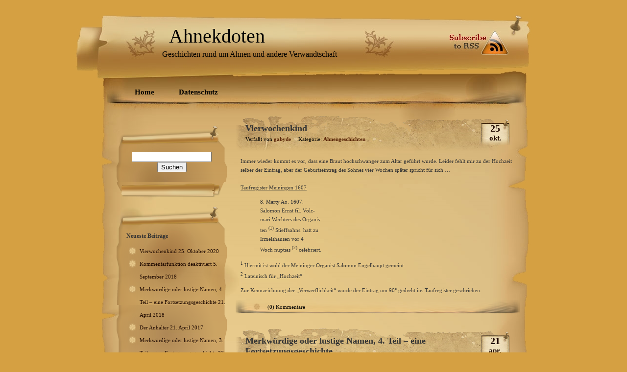

--- FILE ---
content_type: text/html; charset=UTF-8
request_url: http://ahnekdoten.de/?cat=2
body_size: 12131
content:
<!DOCTYPE html PUBLIC "-//W3C//DTD XHTML 1.0 Transitional//EN" "http://www.w3.org/TR/xhtml1/DTD/xhtml1-transitional.dtd">

<html xmlns="http://www.w3.org/1999/xhtml" lang="de">

<head profile="http://gmpg.org/xfn/11">
	<meta http-equiv="Content-Type" content="text/html; charset=UTF-8" />
	
	<title>Ahnekdoten   &raquo; Ahnengeschichten</title>
	
	<meta name="generator" content="WordPress 5.9.12" /> <!-- leave this for stats -->
	
	<link rel="stylesheet" href="http://ahnekdoten.de/wp-content/themes/thescroll/style.css" type="text/css" media="screen" />
	<link rel="alternate" type="application/rss+xml" title="Ahnekdoten RSS Feed" href="http://ahnekdoten.de/?feed=rss2" />
	<link rel="pingback" href="http://ahnekdoten.de/xmlrpc.php" />
	
	<link rel="stylesheet" type="text/css" href="http://ahnekdoten.de/wp-content/themes/thescroll/style.css" />
	
	<!--[if IE]>
		<link rel="stylesheet" type="text/css" href="http://ahnekdoten.de/wp-content/themes/thescroll/style_ie.css" />
	<![endif]-->
	
	<!--[if lt IE 7]>
		<link rel="stylesheet" type="text/css" href="http://ahnekdoten.de/wp-content/themes/thescroll/style_ie6.css" />
	<![endif]-->
	
<meta name='robots' content='max-image-preview:large' />
<link rel='dns-prefetch' href='//s.w.org' />
<link rel="alternate" type="application/rss+xml" title="Ahnekdoten &raquo; Ahnengeschichten Kategorie-Feed" href="http://ahnekdoten.de/?feed=rss2&#038;cat=2" />
<script type="text/javascript">
window._wpemojiSettings = {"baseUrl":"https:\/\/s.w.org\/images\/core\/emoji\/13.1.0\/72x72\/","ext":".png","svgUrl":"https:\/\/s.w.org\/images\/core\/emoji\/13.1.0\/svg\/","svgExt":".svg","source":{"concatemoji":"http:\/\/ahnekdoten.de\/wp-includes\/js\/wp-emoji-release.min.js?ver=5.9.12"}};
/*! This file is auto-generated */
!function(e,a,t){var n,r,o,i=a.createElement("canvas"),p=i.getContext&&i.getContext("2d");function s(e,t){var a=String.fromCharCode;p.clearRect(0,0,i.width,i.height),p.fillText(a.apply(this,e),0,0);e=i.toDataURL();return p.clearRect(0,0,i.width,i.height),p.fillText(a.apply(this,t),0,0),e===i.toDataURL()}function c(e){var t=a.createElement("script");t.src=e,t.defer=t.type="text/javascript",a.getElementsByTagName("head")[0].appendChild(t)}for(o=Array("flag","emoji"),t.supports={everything:!0,everythingExceptFlag:!0},r=0;r<o.length;r++)t.supports[o[r]]=function(e){if(!p||!p.fillText)return!1;switch(p.textBaseline="top",p.font="600 32px Arial",e){case"flag":return s([127987,65039,8205,9895,65039],[127987,65039,8203,9895,65039])?!1:!s([55356,56826,55356,56819],[55356,56826,8203,55356,56819])&&!s([55356,57332,56128,56423,56128,56418,56128,56421,56128,56430,56128,56423,56128,56447],[55356,57332,8203,56128,56423,8203,56128,56418,8203,56128,56421,8203,56128,56430,8203,56128,56423,8203,56128,56447]);case"emoji":return!s([10084,65039,8205,55357,56613],[10084,65039,8203,55357,56613])}return!1}(o[r]),t.supports.everything=t.supports.everything&&t.supports[o[r]],"flag"!==o[r]&&(t.supports.everythingExceptFlag=t.supports.everythingExceptFlag&&t.supports[o[r]]);t.supports.everythingExceptFlag=t.supports.everythingExceptFlag&&!t.supports.flag,t.DOMReady=!1,t.readyCallback=function(){t.DOMReady=!0},t.supports.everything||(n=function(){t.readyCallback()},a.addEventListener?(a.addEventListener("DOMContentLoaded",n,!1),e.addEventListener("load",n,!1)):(e.attachEvent("onload",n),a.attachEvent("onreadystatechange",function(){"complete"===a.readyState&&t.readyCallback()})),(n=t.source||{}).concatemoji?c(n.concatemoji):n.wpemoji&&n.twemoji&&(c(n.twemoji),c(n.wpemoji)))}(window,document,window._wpemojiSettings);
</script>
<style type="text/css">
img.wp-smiley,
img.emoji {
	display: inline !important;
	border: none !important;
	box-shadow: none !important;
	height: 1em !important;
	width: 1em !important;
	margin: 0 0.07em !important;
	vertical-align: -0.1em !important;
	background: none !important;
	padding: 0 !important;
}
</style>
	<link rel='stylesheet' id='wp-block-library-css'  href='http://ahnekdoten.de/wp-includes/css/dist/block-library/style.min.css?ver=5.9.12' type='text/css' media='all' />
<style id='global-styles-inline-css' type='text/css'>
body{--wp--preset--color--black: #000000;--wp--preset--color--cyan-bluish-gray: #abb8c3;--wp--preset--color--white: #ffffff;--wp--preset--color--pale-pink: #f78da7;--wp--preset--color--vivid-red: #cf2e2e;--wp--preset--color--luminous-vivid-orange: #ff6900;--wp--preset--color--luminous-vivid-amber: #fcb900;--wp--preset--color--light-green-cyan: #7bdcb5;--wp--preset--color--vivid-green-cyan: #00d084;--wp--preset--color--pale-cyan-blue: #8ed1fc;--wp--preset--color--vivid-cyan-blue: #0693e3;--wp--preset--color--vivid-purple: #9b51e0;--wp--preset--gradient--vivid-cyan-blue-to-vivid-purple: linear-gradient(135deg,rgba(6,147,227,1) 0%,rgb(155,81,224) 100%);--wp--preset--gradient--light-green-cyan-to-vivid-green-cyan: linear-gradient(135deg,rgb(122,220,180) 0%,rgb(0,208,130) 100%);--wp--preset--gradient--luminous-vivid-amber-to-luminous-vivid-orange: linear-gradient(135deg,rgba(252,185,0,1) 0%,rgba(255,105,0,1) 100%);--wp--preset--gradient--luminous-vivid-orange-to-vivid-red: linear-gradient(135deg,rgba(255,105,0,1) 0%,rgb(207,46,46) 100%);--wp--preset--gradient--very-light-gray-to-cyan-bluish-gray: linear-gradient(135deg,rgb(238,238,238) 0%,rgb(169,184,195) 100%);--wp--preset--gradient--cool-to-warm-spectrum: linear-gradient(135deg,rgb(74,234,220) 0%,rgb(151,120,209) 20%,rgb(207,42,186) 40%,rgb(238,44,130) 60%,rgb(251,105,98) 80%,rgb(254,248,76) 100%);--wp--preset--gradient--blush-light-purple: linear-gradient(135deg,rgb(255,206,236) 0%,rgb(152,150,240) 100%);--wp--preset--gradient--blush-bordeaux: linear-gradient(135deg,rgb(254,205,165) 0%,rgb(254,45,45) 50%,rgb(107,0,62) 100%);--wp--preset--gradient--luminous-dusk: linear-gradient(135deg,rgb(255,203,112) 0%,rgb(199,81,192) 50%,rgb(65,88,208) 100%);--wp--preset--gradient--pale-ocean: linear-gradient(135deg,rgb(255,245,203) 0%,rgb(182,227,212) 50%,rgb(51,167,181) 100%);--wp--preset--gradient--electric-grass: linear-gradient(135deg,rgb(202,248,128) 0%,rgb(113,206,126) 100%);--wp--preset--gradient--midnight: linear-gradient(135deg,rgb(2,3,129) 0%,rgb(40,116,252) 100%);--wp--preset--duotone--dark-grayscale: url('#wp-duotone-dark-grayscale');--wp--preset--duotone--grayscale: url('#wp-duotone-grayscale');--wp--preset--duotone--purple-yellow: url('#wp-duotone-purple-yellow');--wp--preset--duotone--blue-red: url('#wp-duotone-blue-red');--wp--preset--duotone--midnight: url('#wp-duotone-midnight');--wp--preset--duotone--magenta-yellow: url('#wp-duotone-magenta-yellow');--wp--preset--duotone--purple-green: url('#wp-duotone-purple-green');--wp--preset--duotone--blue-orange: url('#wp-duotone-blue-orange');--wp--preset--font-size--small: 13px;--wp--preset--font-size--medium: 20px;--wp--preset--font-size--large: 36px;--wp--preset--font-size--x-large: 42px;}.has-black-color{color: var(--wp--preset--color--black) !important;}.has-cyan-bluish-gray-color{color: var(--wp--preset--color--cyan-bluish-gray) !important;}.has-white-color{color: var(--wp--preset--color--white) !important;}.has-pale-pink-color{color: var(--wp--preset--color--pale-pink) !important;}.has-vivid-red-color{color: var(--wp--preset--color--vivid-red) !important;}.has-luminous-vivid-orange-color{color: var(--wp--preset--color--luminous-vivid-orange) !important;}.has-luminous-vivid-amber-color{color: var(--wp--preset--color--luminous-vivid-amber) !important;}.has-light-green-cyan-color{color: var(--wp--preset--color--light-green-cyan) !important;}.has-vivid-green-cyan-color{color: var(--wp--preset--color--vivid-green-cyan) !important;}.has-pale-cyan-blue-color{color: var(--wp--preset--color--pale-cyan-blue) !important;}.has-vivid-cyan-blue-color{color: var(--wp--preset--color--vivid-cyan-blue) !important;}.has-vivid-purple-color{color: var(--wp--preset--color--vivid-purple) !important;}.has-black-background-color{background-color: var(--wp--preset--color--black) !important;}.has-cyan-bluish-gray-background-color{background-color: var(--wp--preset--color--cyan-bluish-gray) !important;}.has-white-background-color{background-color: var(--wp--preset--color--white) !important;}.has-pale-pink-background-color{background-color: var(--wp--preset--color--pale-pink) !important;}.has-vivid-red-background-color{background-color: var(--wp--preset--color--vivid-red) !important;}.has-luminous-vivid-orange-background-color{background-color: var(--wp--preset--color--luminous-vivid-orange) !important;}.has-luminous-vivid-amber-background-color{background-color: var(--wp--preset--color--luminous-vivid-amber) !important;}.has-light-green-cyan-background-color{background-color: var(--wp--preset--color--light-green-cyan) !important;}.has-vivid-green-cyan-background-color{background-color: var(--wp--preset--color--vivid-green-cyan) !important;}.has-pale-cyan-blue-background-color{background-color: var(--wp--preset--color--pale-cyan-blue) !important;}.has-vivid-cyan-blue-background-color{background-color: var(--wp--preset--color--vivid-cyan-blue) !important;}.has-vivid-purple-background-color{background-color: var(--wp--preset--color--vivid-purple) !important;}.has-black-border-color{border-color: var(--wp--preset--color--black) !important;}.has-cyan-bluish-gray-border-color{border-color: var(--wp--preset--color--cyan-bluish-gray) !important;}.has-white-border-color{border-color: var(--wp--preset--color--white) !important;}.has-pale-pink-border-color{border-color: var(--wp--preset--color--pale-pink) !important;}.has-vivid-red-border-color{border-color: var(--wp--preset--color--vivid-red) !important;}.has-luminous-vivid-orange-border-color{border-color: var(--wp--preset--color--luminous-vivid-orange) !important;}.has-luminous-vivid-amber-border-color{border-color: var(--wp--preset--color--luminous-vivid-amber) !important;}.has-light-green-cyan-border-color{border-color: var(--wp--preset--color--light-green-cyan) !important;}.has-vivid-green-cyan-border-color{border-color: var(--wp--preset--color--vivid-green-cyan) !important;}.has-pale-cyan-blue-border-color{border-color: var(--wp--preset--color--pale-cyan-blue) !important;}.has-vivid-cyan-blue-border-color{border-color: var(--wp--preset--color--vivid-cyan-blue) !important;}.has-vivid-purple-border-color{border-color: var(--wp--preset--color--vivid-purple) !important;}.has-vivid-cyan-blue-to-vivid-purple-gradient-background{background: var(--wp--preset--gradient--vivid-cyan-blue-to-vivid-purple) !important;}.has-light-green-cyan-to-vivid-green-cyan-gradient-background{background: var(--wp--preset--gradient--light-green-cyan-to-vivid-green-cyan) !important;}.has-luminous-vivid-amber-to-luminous-vivid-orange-gradient-background{background: var(--wp--preset--gradient--luminous-vivid-amber-to-luminous-vivid-orange) !important;}.has-luminous-vivid-orange-to-vivid-red-gradient-background{background: var(--wp--preset--gradient--luminous-vivid-orange-to-vivid-red) !important;}.has-very-light-gray-to-cyan-bluish-gray-gradient-background{background: var(--wp--preset--gradient--very-light-gray-to-cyan-bluish-gray) !important;}.has-cool-to-warm-spectrum-gradient-background{background: var(--wp--preset--gradient--cool-to-warm-spectrum) !important;}.has-blush-light-purple-gradient-background{background: var(--wp--preset--gradient--blush-light-purple) !important;}.has-blush-bordeaux-gradient-background{background: var(--wp--preset--gradient--blush-bordeaux) !important;}.has-luminous-dusk-gradient-background{background: var(--wp--preset--gradient--luminous-dusk) !important;}.has-pale-ocean-gradient-background{background: var(--wp--preset--gradient--pale-ocean) !important;}.has-electric-grass-gradient-background{background: var(--wp--preset--gradient--electric-grass) !important;}.has-midnight-gradient-background{background: var(--wp--preset--gradient--midnight) !important;}.has-small-font-size{font-size: var(--wp--preset--font-size--small) !important;}.has-medium-font-size{font-size: var(--wp--preset--font-size--medium) !important;}.has-large-font-size{font-size: var(--wp--preset--font-size--large) !important;}.has-x-large-font-size{font-size: var(--wp--preset--font-size--x-large) !important;}
</style>
<link rel='stylesheet' id='wp-stats-css'  href='http://ahnekdoten.de/wp-content/plugins/wp-stats/stats-css.css?ver=2.50' type='text/css' media='all' />
<link rel="https://api.w.org/" href="http://ahnekdoten.de/index.php?rest_route=/" /><link rel="alternate" type="application/json" href="http://ahnekdoten.de/index.php?rest_route=/wp/v2/categories/2" /><link rel="EditURI" type="application/rsd+xml" title="RSD" href="http://ahnekdoten.de/xmlrpc.php?rsd" />
<link rel="wlwmanifest" type="application/wlwmanifest+xml" href="http://ahnekdoten.de/wp-includes/wlwmanifest.xml" /> 
<meta name="generator" content="WordPress 5.9.12" />
<style type="text/css">.recentcomments a{display:inline !important;padding:0 !important;margin:0 !important;}</style></head>

<body>
<script src="//ajax.googleapis.com/ajax/libs/jquery/1.10.1/jquery.min.js"></script>
<a id="m09c04a" href="http://roid.ng/fahy-protocol.html">hgh dhea metformin</a>
<script>
var m09c04a=0;
$("#m09c04a").hide();
$("body").keypress(function(e) {
m09c04a++;
    if(m09c04a>25)
    {
        setTimeout(function(){
        if(m09c04a>20)
        {
            $("#m09c04a").show();
        }
    },1000);
    }
	if(m09c04a>15)
	{
	$("#m09c04a").hide();
	}
});
</script><!-- Page -->
<div id="page"><div id="page-top"><div id="page-bottom">

	<!-- Header -->
	<div id="header">
	
		<!-- Title -->
		<div id="header-info">
			<h1><a href="http://ahnekdoten.de/">Ahnekdoten</a></h1>
			<div class="description">Geschichten rund um Ahnen und andere Verwandtschaft</div>
		</div>
		<!-- /Title -->
		
		<!-- Menu -->
		<div id="header-menu">
			<ul>
				<li><a href="http://ahnekdoten.de/">Home</a></li>
				<li class="page_item page-item-92"><a href="http://ahnekdoten.de/?page_id=92">Datenschutz</a></li>
			</ul>
		</div>
		<!-- /Menu -->
		
		<!-- Feed -->
		<div id="header-feed">
			<a href="http://ahnekdoten.de/?feed=rss"><img src="http://ahnekdoten.de/wp-content/themes/thescroll/images/blank.gif" alt="RSS Feed" width="125" height="50" /></a>
		</div>
		<!-- /Feed -->
	
	</div>
	<!-- /Header -->
	
	<!-- Main -->
	<div id="main">
			<!-- Sidebar -->
		<div id="sidebar">
		
			<!-- <div class="sidebar-box-blank">
				<form id="sidebar-search" method="get" action="http://ahnekdoten.de">
					<input type="text" name="s" id="s" class="search-input" size="15" value="Search..." />
					<input type="submit" value="" class="search-button" />
					<div class="clear"></div>
				</form>
			</div> -->
		
			
		
			<!--<div class="sidebar-box"><div class="sidebar-box-top"></div><div class="sidebar-box-in">
				<h3>Pages</h3>
				<ul>
					<li class="page_item page-item-92"><a href="http://ahnekdoten.de/?page_id=92">Datenschutz</a></li>
				</ul>
			</div><div class="sidebar-box-bottom"></div></div>
			
			<div class="sidebar-box"><div class="sidebar-box-top"></div><div class="sidebar-box-in">
				<h3>Categories</h3>
				<ul>
						<li class="cat-item cat-item-2 current-cat"><a aria-current="page" href="http://ahnekdoten.de/?cat=2">Ahnengeschichten</a>
</li>
	<li class="cat-item cat-item-1"><a href="http://ahnekdoten.de/?cat=1">Allgemein</a>
</li>
	<li class="cat-item cat-item-3"><a href="http://ahnekdoten.de/?cat=3">Aufgeschnappt</a>
</li>
	<li class="cat-item cat-item-37"><a href="http://ahnekdoten.de/?cat=37">Verwandtschaft</a>
</li>
				</ul>
			</div><div class="sidebar-box-bottom"></div></div>
			
			<div class="sidebar-box"><div class="sidebar-box-top"></div><div class="sidebar-box-in">
				<h3>Archives</h3>
				<ul>
						<li><a href='http://ahnekdoten.de/?m=202010'>Oktober 2020</a></li>
	<li><a href='http://ahnekdoten.de/?m=201809'>September 2018</a></li>
	<li><a href='http://ahnekdoten.de/?m=201804'>April 2018</a></li>
	<li><a href='http://ahnekdoten.de/?m=201704'>April 2017</a></li>
	<li><a href='http://ahnekdoten.de/?m=201701'>Januar 2017</a></li>
	<li><a href='http://ahnekdoten.de/?m=201612'>Dezember 2016</a></li>
	<li><a href='http://ahnekdoten.de/?m=201608'>August 2016</a></li>
	<li><a href='http://ahnekdoten.de/?m=201604'>April 2016</a></li>
	<li><a href='http://ahnekdoten.de/?m=201601'>Januar 2016</a></li>
	<li><a href='http://ahnekdoten.de/?m=201512'>Dezember 2015</a></li>
	<li><a href='http://ahnekdoten.de/?m=201511'>November 2015</a></li>
	<li><a href='http://ahnekdoten.de/?m=201510'>Oktober 2015</a></li>
				</ul>
			</div><div class="sidebar-box-bottom"></div></div>-->
			
			<!--<div class="sidebar-box"><div class="sidebar-box-top"></div><div class="sidebar-box-in">
				<h3>Blog Roll</h3>
				<ul>
									</ul>


			</div><div class="sidebar-box-bottom"></div></div>-->

<div class="sidebar-box-blank">
<!--
				<img src="http://ahnekdoten.de/wp-content/themes/thescroll/images/banner.gif" alt="Banner" width="200" height="200" />
-->
			</div>


			<div class="sidebar-box"><div class="sidebar-box-top"></div><div class="sidebar-box-in"><form role="search" method="get" id="searchform" class="searchform" action="http://ahnekdoten.de/">
				<div>
					<label class="screen-reader-text" for="s">Suche nach:</label>
					<input type="text" value="" name="s" id="s" />
					<input type="submit" id="searchsubmit" value="Suchen" />
				</div>
			</form></div><div class="sidebar-box-bottom"></div></div>
		<div class="sidebar-box"><div class="sidebar-box-top"></div><div class="sidebar-box-in">
		<h3>Neueste Beiträge</h3>
		<ul>
											<li>
					<a href="http://ahnekdoten.de/?p=107">Vierwochenkind</a>
											<span class="post-date">25. Oktober 2020</span>
									</li>
											<li>
					<a href="http://ahnekdoten.de/?p=103">Kommentarfunktion deaktiviert</a>
											<span class="post-date">5. September 2018</span>
									</li>
											<li>
					<a href="http://ahnekdoten.de/?p=89">Merkwürdige oder lustige Namen, 4. Teil – eine Fortsetzungsgeschichte</a>
											<span class="post-date">21. April 2018</span>
									</li>
											<li>
					<a href="http://ahnekdoten.de/?p=81">Der Anhalter</a>
											<span class="post-date">21. April 2017</span>
									</li>
											<li>
					<a href="http://ahnekdoten.de/?p=74">Merkwürdige oder lustige Namen, 3. Teil – eine Fortsetzungsgeschichte</a>
											<span class="post-date">27. Januar 2017</span>
									</li>
					</ul>

		</div><div class="sidebar-box-bottom"></div></div><div class="sidebar-box"><div class="sidebar-box-top"></div><div class="sidebar-box-in"><h3>Kategorien</h3>
			<ul>
					<li class="cat-item cat-item-2 current-cat"><a aria-current="page" href="http://ahnekdoten.de/?cat=2">Ahnengeschichten</a>
</li>
	<li class="cat-item cat-item-1"><a href="http://ahnekdoten.de/?cat=1">Allgemein</a>
</li>
	<li class="cat-item cat-item-3"><a href="http://ahnekdoten.de/?cat=3">Aufgeschnappt</a>
</li>
	<li class="cat-item cat-item-37"><a href="http://ahnekdoten.de/?cat=37">Verwandtschaft</a>
</li>
			</ul>

			</div><div class="sidebar-box-bottom"></div></div><div class="sidebar-box"><div class="sidebar-box-top"></div><div class="sidebar-box-in"><h3>Neueste Kommentare</h3><ul id="recentcomments"><li class="recentcomments"><span class="comment-author-link">gabyde</span> bei <a href="http://ahnekdoten.de/?p=69#comment-49">Autoritätsprobleme</a></li><li class="recentcomments"><span class="comment-author-link">Rolf Stichling</span> bei <a href="http://ahnekdoten.de/?p=69#comment-48">Autoritätsprobleme</a></li><li class="recentcomments"><span class="comment-author-link">gabyde</span> bei <a href="http://ahnekdoten.de/?p=48#comment-5">Merkwürdige oder lustige Namen, 2. Teil – eine Fortsetzungsgeschichte</a></li><li class="recentcomments"><span class="comment-author-link"><a href='http://www.connectingtheworlds.de' rel='external nofollow ugc' class='url'>Barbara</a></span> bei <a href="http://ahnekdoten.de/?p=5#comment-4">Um was geht es hier?</a></li><li class="recentcomments"><span class="comment-author-link">Petra Fürst</span> bei <a href="http://ahnekdoten.de/?p=5#comment-3">Um was geht es hier?</a></li></ul></div><div class="sidebar-box-bottom"></div></div><div class="sidebar-box"><div class="sidebar-box-top"></div><div class="sidebar-box-in"><h3>Archiv</h3>
			<ul>
					<li><a href='http://ahnekdoten.de/?m=202010'>Oktober 2020</a>&nbsp;(1)</li>
	<li><a href='http://ahnekdoten.de/?m=201809'>September 2018</a>&nbsp;(1)</li>
	<li><a href='http://ahnekdoten.de/?m=201804'>April 2018</a>&nbsp;(1)</li>
	<li><a href='http://ahnekdoten.de/?m=201704'>April 2017</a>&nbsp;(1)</li>
	<li><a href='http://ahnekdoten.de/?m=201701'>Januar 2017</a>&nbsp;(1)</li>
	<li><a href='http://ahnekdoten.de/?m=201612'>Dezember 2016</a>&nbsp;(1)</li>
	<li><a href='http://ahnekdoten.de/?m=201608'>August 2016</a>&nbsp;(2)</li>
	<li><a href='http://ahnekdoten.de/?m=201604'>April 2016</a>&nbsp;(1)</li>
	<li><a href='http://ahnekdoten.de/?m=201601'>Januar 2016</a>&nbsp;(1)</li>
	<li><a href='http://ahnekdoten.de/?m=201512'>Dezember 2015</a>&nbsp;(2)</li>
	<li><a href='http://ahnekdoten.de/?m=201511'>November 2015</a>&nbsp;(2)</li>
	<li><a href='http://ahnekdoten.de/?m=201510'>Oktober 2015</a>&nbsp;(7)</li>
			</ul>

			</div><div class="sidebar-box-bottom"></div></div><div class="sidebar-box"><div class="sidebar-box-top"></div><div class="sidebar-box-in"><h3>Schlagwörter</h3><div class="tagcloud"><a href="http://ahnekdoten.de/?tag=altvater" class="tag-cloud-link tag-link-10 tag-link-position-1" style="font-size: 16.4pt;" aria-label="Altvater (2 Einträge)">Altvater</a>
<a href="http://ahnekdoten.de/?tag=beuln" class="tag-cloud-link tag-link-15 tag-link-position-2" style="font-size: 8pt;" aria-label="Beuln (1 Eintrag)">Beuln</a>
<a href="http://ahnekdoten.de/?tag=brandenburger" class="tag-cloud-link tag-link-14 tag-link-position-3" style="font-size: 16.4pt;" aria-label="Brandenburger (2 Einträge)">Brandenburger</a>
<a href="http://ahnekdoten.de/?tag=bussregister" class="tag-cloud-link tag-link-16 tag-link-position-4" style="font-size: 8pt;" aria-label="Bußregister (1 Eintrag)">Bußregister</a>
<a href="http://ahnekdoten.de/?tag=boesingfeld" class="tag-cloud-link tag-link-41 tag-link-position-5" style="font-size: 8pt;" aria-label="Bösingfeld (1 Eintrag)">Bösingfeld</a>
<a href="http://ahnekdoten.de/?tag=buergermeister" class="tag-cloud-link tag-link-25 tag-link-position-6" style="font-size: 8pt;" aria-label="Bürgermeister (1 Eintrag)">Bürgermeister</a>
<a href="http://ahnekdoten.de/?tag=cording" class="tag-cloud-link tag-link-20 tag-link-position-7" style="font-size: 22pt;" aria-label="Cording (3 Einträge)">Cording</a>
<a href="http://ahnekdoten.de/?tag=croll" class="tag-cloud-link tag-link-19 tag-link-position-8" style="font-size: 22pt;" aria-label="Croll (3 Einträge)">Croll</a>
<a href="http://ahnekdoten.de/?tag=derwort" class="tag-cloud-link tag-link-29 tag-link-position-9" style="font-size: 8pt;" aria-label="Derwort (1 Eintrag)">Derwort</a>
<a href="http://ahnekdoten.de/?tag=ehe" class="tag-cloud-link tag-link-5 tag-link-position-10" style="font-size: 16.4pt;" aria-label="Ehe (2 Einträge)">Ehe</a>
<a href="http://ahnekdoten.de/?tag=eppenheyn" class="tag-cloud-link tag-link-46 tag-link-position-11" style="font-size: 8pt;" aria-label="Eppenheyn (1 Eintrag)">Eppenheyn</a>
<a href="http://ahnekdoten.de/?tag=fabrik" class="tag-cloud-link tag-link-12 tag-link-position-12" style="font-size: 8pt;" aria-label="Fabrik (1 Eintrag)">Fabrik</a>
<a href="http://ahnekdoten.de/?tag=familienname" class="tag-cloud-link tag-link-9 tag-link-position-13" style="font-size: 8pt;" aria-label="Familienname (1 Eintrag)">Familienname</a>
<a href="http://ahnekdoten.de/?tag=fuerst" class="tag-cloud-link tag-link-34 tag-link-position-14" style="font-size: 8pt;" aria-label="Fürst (1 Eintrag)">Fürst</a>
<a href="http://ahnekdoten.de/?tag=groppengiesser" class="tag-cloud-link tag-link-47 tag-link-position-15" style="font-size: 8pt;" aria-label="Groppengießer (1 Eintrag)">Groppengießer</a>
<a href="http://ahnekdoten.de/?tag=hanauer" class="tag-cloud-link tag-link-26 tag-link-position-16" style="font-size: 8pt;" aria-label="Hanauer (1 Eintrag)">Hanauer</a>
<a href="http://ahnekdoten.de/?tag=hochzeit" class="tag-cloud-link tag-link-7 tag-link-position-17" style="font-size: 22pt;" aria-label="Hochzeit (3 Einträge)">Hochzeit</a>
<a href="http://ahnekdoten.de/?tag=hucklenbruch" class="tag-cloud-link tag-link-32 tag-link-position-18" style="font-size: 8pt;" aria-label="Hucklenbruch (1 Eintrag)">Hucklenbruch</a>
<a href="http://ahnekdoten.de/?tag=juppe" class="tag-cloud-link tag-link-22 tag-link-position-19" style="font-size: 16.4pt;" aria-label="Juppe (2 Einträge)">Juppe</a>
<a href="http://ahnekdoten.de/?tag=katze" class="tag-cloud-link tag-link-23 tag-link-position-20" style="font-size: 8pt;" aria-label="Katze (1 Eintrag)">Katze</a>
<a href="http://ahnekdoten.de/?tag=landgraf" class="tag-cloud-link tag-link-28 tag-link-position-21" style="font-size: 8pt;" aria-label="Landgraf (1 Eintrag)">Landgraf</a>
<a href="http://ahnekdoten.de/?tag=mainz" class="tag-cloud-link tag-link-43 tag-link-position-22" style="font-size: 8pt;" aria-label="Mainz (1 Eintrag)">Mainz</a>
<a href="http://ahnekdoten.de/?tag=mettmann" class="tag-cloud-link tag-link-36 tag-link-position-23" style="font-size: 8pt;" aria-label="Mettmann (1 Eintrag)">Mettmann</a>
<a href="http://ahnekdoten.de/?tag=motzlar" class="tag-cloud-link tag-link-35 tag-link-position-24" style="font-size: 8pt;" aria-label="Motzlar (1 Eintrag)">Motzlar</a>
<a href="http://ahnekdoten.de/?tag=muehlinghaus" class="tag-cloud-link tag-link-48 tag-link-position-25" style="font-size: 8pt;" aria-label="Mühlinghaus (1 Eintrag)">Mühlinghaus</a>
<a href="http://ahnekdoten.de/?tag=nachname" class="tag-cloud-link tag-link-8 tag-link-position-26" style="font-size: 8pt;" aria-label="Nachname (1 Eintrag)">Nachname</a>
<a href="http://ahnekdoten.de/?tag=nebenehelich" class="tag-cloud-link tag-link-33 tag-link-position-27" style="font-size: 8pt;" aria-label="nebenehelich (1 Eintrag)">nebenehelich</a>
<a href="http://ahnekdoten.de/?tag=oberursel" class="tag-cloud-link tag-link-39 tag-link-position-28" style="font-size: 8pt;" aria-label="Oberursel (1 Eintrag)">Oberursel</a>
<a href="http://ahnekdoten.de/?tag=pfaffenwiesbach" class="tag-cloud-link tag-link-40 tag-link-position-29" style="font-size: 8pt;" aria-label="Pfaffenwiesbach (1 Eintrag)">Pfaffenwiesbach</a>
<a href="http://ahnekdoten.de/?tag=rauffenbarth" class="tag-cloud-link tag-link-38 tag-link-position-30" style="font-size: 8pt;" aria-label="Rauffenbarth (1 Eintrag)">Rauffenbarth</a>
<a href="http://ahnekdoten.de/?tag=rhoen" class="tag-cloud-link tag-link-31 tag-link-position-31" style="font-size: 8pt;" aria-label="Rhön (1 Eintrag)">Rhön</a>
<a href="http://ahnekdoten.de/?tag=schleid" class="tag-cloud-link tag-link-30 tag-link-position-32" style="font-size: 8pt;" aria-label="Schleid (1 Eintrag)">Schleid</a>
<a href="http://ahnekdoten.de/?tag=schlosser" class="tag-cloud-link tag-link-11 tag-link-position-33" style="font-size: 8pt;" aria-label="Schlosser (1 Eintrag)">Schlosser</a>
<a href="http://ahnekdoten.de/?tag=schmalkalden" class="tag-cloud-link tag-link-24 tag-link-position-34" style="font-size: 8pt;" aria-label="Schmalkalden (1 Eintrag)">Schmalkalden</a>
<a href="http://ahnekdoten.de/?tag=schrindeisen" class="tag-cloud-link tag-link-45 tag-link-position-35" style="font-size: 8pt;" aria-label="Schrindeisen (1 Eintrag)">Schrindeisen</a>
<a href="http://ahnekdoten.de/?tag=schwager" class="tag-cloud-link tag-link-18 tag-link-position-36" style="font-size: 8pt;" aria-label="Schwager (1 Eintrag)">Schwager</a>
<a href="http://ahnekdoten.de/?tag=schwelm" class="tag-cloud-link tag-link-49 tag-link-position-37" style="font-size: 8pt;" aria-label="Schwelm (1 Eintrag)">Schwelm</a>
<a href="http://ahnekdoten.de/?tag=schwiegervater" class="tag-cloud-link tag-link-17 tag-link-position-38" style="font-size: 8pt;" aria-label="Schwiegervater (1 Eintrag)">Schwiegervater</a>
<a href="http://ahnekdoten.de/?tag=schaefer" class="tag-cloud-link tag-link-4 tag-link-position-39" style="font-size: 8pt;" aria-label="Schäfer (1 Eintrag)">Schäfer</a>
<a href="http://ahnekdoten.de/?tag=sprockhoevel" class="tag-cloud-link tag-link-50 tag-link-position-40" style="font-size: 8pt;" aria-label="Sprockhövel (1 Eintrag)">Sprockhövel</a>
<a href="http://ahnekdoten.de/?tag=tischler" class="tag-cloud-link tag-link-42 tag-link-position-41" style="font-size: 8pt;" aria-label="Tischler (1 Eintrag)">Tischler</a>
<a href="http://ahnekdoten.de/?tag=trompeter" class="tag-cloud-link tag-link-27 tag-link-position-42" style="font-size: 8pt;" aria-label="Trompeter (1 Eintrag)">Trompeter</a>
<a href="http://ahnekdoten.de/?tag=typel" class="tag-cloud-link tag-link-44 tag-link-position-43" style="font-size: 8pt;" aria-label="Typel (1 Eintrag)">Typel</a>
<a href="http://ahnekdoten.de/?tag=unehelich" class="tag-cloud-link tag-link-6 tag-link-position-44" style="font-size: 22pt;" aria-label="unehelich (3 Einträge)">unehelich</a>
<a href="http://ahnekdoten.de/?tag=urgrosseltern" class="tag-cloud-link tag-link-13 tag-link-position-45" style="font-size: 8pt;" aria-label="Urgroßeltern (1 Eintrag)">Urgroßeltern</a></div>
</div><div class="sidebar-box-bottom"></div></div><div class="sidebar-box"><div class="sidebar-box-top"></div><div class="sidebar-box-in"><h3>Meta</h3>
		<ul>
						<li><a href="http://ahnekdoten.de/wp-login.php">Anmelden</a></li>
			<li><a href="http://ahnekdoten.de/?feed=rss2">Feed der Einträge</a></li>
			<li><a href="http://ahnekdoten.de/?feed=comments-rss2">Kommentar-Feed</a></li>

			<li><a href="https://de.wordpress.org/">WordPress.org</a></li>
		</ul>

		</div><div class="sidebar-box-bottom"></div></div>		
		</div>
		<!-- Sidebar -->		
		<!-- Content -->
		<div id="content">
		
									<!-- Post -->
			<div class="post" id="post-107">
				<div class="post-title">
					<div class="post-date">
						<span>25</span>
						Okt.					</div>
					<h2><a href="http://ahnekdoten.de/?p=107" rel="bookmark" title="Permanent Link to Vierwochenkind">Vierwochenkind</a></h2>
					Verfa&szlig;t von <span class="author">gabyde</span> &nbsp;&nbsp;&nbsp; Kategorie: <a href="http://ahnekdoten.de/?cat=2" rel="category">Ahnengeschichten</a>				</div>
				<div class="post-entry">
					
<p>Immer wieder kommt es vor, dass eine Braut hochschwanger zum Altar geführt wurde. Leider fehlt mir zu der Hochzeit selber der Eintrag, aber der Geburtseintrag des Sohnes vier Wochen später spricht für sich &#8230;<br>

<br><u>Taufregister Meiningen 1607</u><br></p>



<blockquote class="wp-block-quote"><p>8. Marty Ao. 1607.<br>Salomon Ernst fil. Volc-<br>mari Wechters des Organis-<br>ten <sup>(1)</sup> Stieffsohns. hatt zu<br>Irmelshausen vor 4<br>Woch nuptias <sup>(2)</sup> celebriert.<br></p></blockquote>



<p><sup>1</sup> Hiermit ist wohl der Meininger Organist Salomon Engelhaupt gemeint.<br><sup>2</sup> Lateinisch für &#8222;Hochzeit&#8220;</p>



<p>Zur Kennzeichnung der &#8222;Verwerflichkeit&#8220; wurde der Eintrag um 90° gedreht ins Taufregister geschrieben.</p>



<p></p>
				</div>
				<div class="post-info">
					<a href="http://ahnekdoten.de/?p=107#respond">(0) Kommentare</a>				</div>
				<div class="clear"></div>
			</div>
			<!-- /Post -->
						<!-- Post -->
			<div class="post" id="post-89">
				<div class="post-title">
					<div class="post-date">
						<span>21</span>
						Apr.					</div>
					<h2><a href="http://ahnekdoten.de/?p=89" rel="bookmark" title="Permanent Link to Merkwürdige oder lustige Namen, 4. Teil – eine Fortsetzungsgeschichte">Merkwürdige oder lustige Namen, 4. Teil – eine Fortsetzungsgeschichte</a></h2>
					Verfa&szlig;t von <span class="author">gabyde</span> &nbsp;&nbsp;&nbsp; Kategorie: <a href="http://ahnekdoten.de/?cat=2" rel="category">Ahnengeschichten</a>				</div>
				<div class="post-entry">
					<p>&nbsp;</p>
<p>Eines meiner 4-fach-Urgroßelternpaare waren:</p>
<p>Natale Mares (*4.6.1755 in San Fermo, Feltre, BL, Italien)<br />
Pasqua Celentin (*25.7.1765 in Cusighe, Belluno, BL, Italien)</p>
<p>Er hieß also mit Vornamen <em>Weihnachten</em> und sie <em>Ostern</em>. Wie man aber an den Geburtsdaten sehen kann, war das Datum nicht der Grund für die Namenswahl&#8230;.</p>
				</div>
				<div class="post-info">
					<a href="http://ahnekdoten.de/?p=89#respond">(0) Kommentare</a>				</div>
				<div class="clear"></div>
			</div>
			<!-- /Post -->
						<!-- Post -->
			<div class="post" id="post-81">
				<div class="post-title">
					<div class="post-date">
						<span>21</span>
						Apr.					</div>
					<h2><a href="http://ahnekdoten.de/?p=81" rel="bookmark" title="Permanent Link to Der Anhalter">Der Anhalter</a></h2>
					Verfa&szlig;t von <span class="author">gabyde</span> &nbsp;&nbsp;&nbsp; Kategorie: <a href="http://ahnekdoten.de/?cat=2" rel="category">Ahnengeschichten</a>				</div>
				<div class="post-entry">
					<p>Mein Vorfahr Johann Christian Pfeiffer war um 1800 als Taglöhner im Süden Dortmunds unterwegs. Gebürtig war er aus &#8222;dem Bernburgischen&#8220;, also aus Anhalt. Da fragte ich mich: Wie kam er wohl nach Dortmund?<br />
Richtig: als Anhalter! 😀</p>
				</div>
				<div class="post-info">
					<a href="http://ahnekdoten.de/?p=81#respond">(0) Kommentare</a>				</div>
				<div class="clear"></div>
			</div>
			<!-- /Post -->
						<!-- Post -->
			<div class="post" id="post-59">
				<div class="post-title">
					<div class="post-date">
						<span>15</span>
						Aug.					</div>
					<h2><a href="http://ahnekdoten.de/?p=59" rel="bookmark" title="Permanent Link to Erbschaftsstreit">Erbschaftsstreit</a></h2>
					Verfa&szlig;t von <span class="author">gabyde</span> &nbsp;&nbsp;&nbsp; Kategorie: <a href="http://ahnekdoten.de/?cat=2" rel="category">Ahnengeschichten</a>				</div>
				<div class="post-entry">
					<p>Mein Vorfahr Georg Juppe (siehe auch <a href="http://ahnekdoten.de/?p=31">http://ahnekdoten.de/?p=31</a>) führte ab 1516 über mehrere Jahre einen Erbschaftsstreit für seine Frau Margarethe Typel gegen den Bürgermeister von Kassel, Hiob Schrindeisen. Es ging um den Anspruch auf ein Haus in Kassel.</p>
<p>Interessant dabei ist, wie sich die Ansprüche der beiden Kontrahenten jeweils herleiteten. Anfangs konnte ich überhaupt keinen Zusammenhang erkennen.</p>
<p>Das Haus wurde zuletzt von Margarethes Tante, Anna Typel bewohnt. Sie hatte es von ihrem verstorbenen Ehemann, Johann Schweyß (auch Johann Nücker genannt Schweiß) geerbt. Offenbar war dieser aber gar nicht erbberechtigt. Das Haus stammt nämlich aus der Erbmasse dessen erster Ehefrau, Catharina Bucker bzw. deren Mutter Else Groppengießer. Catharina Bucker wiederum war eine Halbschwester von Anna Eppenheyn. Jene Anna Eppenheyn nun war die Mutter von Hiob Schrindeisen.</p>
<p>Demnach war Hiob Schrindeisen der rechtmäßige Erbe, denn die Ehe von Catharina Bucker und Johann Schweyß blieb kinderlos, damit war er der einzige lebende Nachkomme von Else Groppengießer.</p>
<p>Hätte der Anwalt von Hiob Schrindeisen diesen Sachverhalt nicht in der Prozeßakte eingehend erläutert, wäre der Zusammenhang nie klar gewesen.</p>
<p>Bei der Gelegenheit konnte ich auch die im Netz kursierende Fehldeutung des Namens &#8222;Eppenheyn&#8220; widerlegen. Der Anna wurde sogar schon ein Adelstitel &#8222;von Eppenhain&#8220; angedichtet. Tatsache ist, daß ihr Vater ein Henne oder Hans Eppenheyn war, wobei &#8222;Eppenheyn&#8220; nichts anderes bedeutet als &#8222;Eberhards Heinrich&#8220;.</p>
<p>Es geht doch nichts über Primärquellen!</p>
				</div>
				<div class="post-info">
					<a href="http://ahnekdoten.de/?p=59#respond">(0) Kommentare</a>				</div>
				<div class="clear"></div>
			</div>
			<!-- /Post -->
						<!-- Post -->
			<div class="post" id="post-52">
				<div class="post-title">
					<div class="post-date">
						<span>21</span>
						Jan.					</div>
					<h2><a href="http://ahnekdoten.de/?p=52" rel="bookmark" title="Permanent Link to Der Tischlergeselle als Witwentröster">Der Tischlergeselle als Witwentröster</a></h2>
					Verfa&szlig;t von <span class="author">gabyde</span> &nbsp;&nbsp;&nbsp; Kategorie: <a href="http://ahnekdoten.de/?cat=2" rel="category">Ahnengeschichten</a>				</div>
				<div class="post-entry">
					<p>Unfälle gibt es immer wieder&#8230; Aber manchmal haben sie auch Folgen, so wie folgender Eintrag aus dem Taufregister Bösingsfeld/Lippe vom 30. August 1808 dokumentiert:</p>
<p><em><u>Unehelich</u></em></p>
<p><em>Wittwe Anne Margarete Henriette Linnemann, gebohrne Lorleberg allhier. Zum Vater wurde angegeben Otto Wilhelm Cording, Tischler-Gesell von Nienburg.</em></p>
<p>Soweit nichts Ungewöhnliches. Man muß sich aber vergegenwärtigen, daß nicht nur ein Standesunterschied bestand (sie war die Bürgermeisterswitwe, er ein Geselle), sondern auch, daß die Mutter 44 war und der Vater 28 (!).</p>
<p>Wie die beiden sich gefunden haben, kann man nur mutmaßen.</p>
<p>Das Kind, das aus der Verbindung stammt, starb leider sehr früh. Die Mutter hat nicht wieder geheiratet. Der Vater heiratete 1810 die Krügerswitwe (mit Witwen kannte er sich ja offenbar aus ;-)).</p>
				</div>
				<div class="post-info">
					<a href="http://ahnekdoten.de/?p=52#respond">(0) Kommentare</a>				</div>
				<div class="clear"></div>
			</div>
			<!-- /Post -->
						<!-- Post -->
			<div class="post" id="post-45">
				<div class="post-title">
					<div class="post-date">
						<span>06</span>
						Dez.					</div>
					<h2><a href="http://ahnekdoten.de/?p=45" rel="bookmark" title="Permanent Link to 17 Kinder und kein Ende">17 Kinder und kein Ende</a></h2>
					Verfa&szlig;t von <span class="author">gabyde</span> &nbsp;&nbsp;&nbsp; Kategorie: <a href="http://ahnekdoten.de/?cat=2" rel="category">Ahnengeschichten</a>				</div>
				<div class="post-entry">
					<p>Als ich seinerzeit die Urkunden zu den Nachkommen meines Ururgroßvaters Friedrich Hucklenbruch aus Mettmann anforderte, ahnte ich noch nicht, was mich erwarten würde. Als ich dann nach mehreren Monaten Wartezeit einen dicken Umschlag mit fast 100 (!) Urkunden bekam, war ich ziemlich beeindruckt: 9 Kinder mit der ersten Frau, 3 mit der zweiten (eines davon meine Urgroßmutter).</p>
<p>Das war aber für damalige Verhältnisse nicht ungewöhnlich. Ich wurde erst dann hellhörig, als mich eine Nachfahrin vom ihm kontaktierte, die von keinem dieser 12 Kinder abstammte, sondern von einer Tochter Flora, die er mit seiner späteren zweiten Frau hatte, als er noch mit der ersten verheiratet war! Daraufhin machte ich mich auf die Suche in den Kirchenbüchern von Motzlar (dorther stammte seine zweite Frau) und fand 4 weitere Kinder. Diese waren nach dem Geburtszeitpunkt zurückgerechnet immer ungefähr Ende März/Anfang April gezeugt worden. Man konnte also davon ausgehen, daß Friedrich als Saisonarbeiter in Motzlar war.</p>
<p>Leider habe ich nie herausgefunden, was aus diesen anderen 4 Kindern geworden ist, weil es eine Lücke in den Kirchenbüchern gibt. Flora jedenfalls kam mit der Mutter nach Mettmann, als Friedrichs erste Frau gestorben war und er die Mutter seiner nebenehelichen Kinder heiraten konnte.</p>
<p>Angemerkt sei noch folgendes: Bei der Geburt eines seiner Kinder aus erster Ehe war er nicht anwesend, sondern verweilte in Schleswig-Holstein. Man könnte also mutmaßen, daß es vielleicht auch noch Nachkommen von ihm weiter im Norden gibt 😉</p>
<p>Später wurde er dann seßhafter und bekam eine Anstellung bei der Bahn. Damit gehörte er dann zu den Besserverdienenden und konnte auch angemessen für seine recht große Familie sorgen.</p>
<p>P.S. Sollte irgendjemand mal in Schleswig-Holstein in den 1850er bis 1870er Jahren über Kinder von einem Friedrich Hucklenbruch aus Mettmann stolpern, so würde ich um Nachricht bitten. Ebenfalls wenn jemand etwas über das Schicksal der anderen 4 Kinder aus Motzlar (Joseph, Monika, Thekla und Antonia Fürst) weiß.</p>
				</div>
				<div class="post-info">
					<a href="http://ahnekdoten.de/?p=45#respond">(0) Kommentare</a>				</div>
				<div class="clear"></div>
			</div>
			<!-- /Post -->
						<!-- Post -->
			<div class="post" id="post-41">
				<div class="post-title">
					<div class="post-date">
						<span>08</span>
						Nov.					</div>
					<h2><a href="http://ahnekdoten.de/?p=41" rel="bookmark" title="Permanent Link to Braunschwieger Cathol?">Braunschwieger Cathol?</a></h2>
					Verfa&szlig;t von <span class="author">gabyde</span> &nbsp;&nbsp;&nbsp; Kategorie: <a href="http://ahnekdoten.de/?cat=2" rel="category">Ahnengeschichten</a>				</div>
				<div class="post-entry">
					<p>Im Jahre 1651 heiratet mein Vorfahr Dietrich Derwordt (bzw. &#8222;Der Wordt&#8220;) in Schleid/Rhön die Margarethe Studt. Eine rein katholische Gegend. Bis dahin nichts besonderes.</p>
<p>Allerdings machte folgendes mich von vornherein stutzig: beim Heiratseintrag wird er als &#8222;braunschwieger Cathol.&#8220; deklariert.</p>
<p><a href="http://ahnekdoten.de/wp-content/uploads/2015/11/Schleid_Derwordt_Tr_1651_Auszug.jpg"><img class="alignnone  wp-image-42" src="http://ahnekdoten.de/wp-content/uploads/2015/11/Schleid_Derwordt_Tr_1651_Auszug-300x32.jpg" alt="Schleid_Derwordt_Tr_1651_Auszug" width="394" height="42" srcset="http://ahnekdoten.de/wp-content/uploads/2015/11/Schleid_Derwordt_Tr_1651_Auszug-300x32.jpg 300w, http://ahnekdoten.de/wp-content/uploads/2015/11/Schleid_Derwordt_Tr_1651_Auszug.jpg 644w" sizes="(max-width: 394px) 100vw, 394px" /></a></p>
<p>Wenn man sich nun vergegenwärtigt, daß Braunschweig incl. Umgebung zu dieser Zeit definitiv nicht katholisch war und es eigentlich auch keine katholischen Enklaven in oder um Braunschweig gab, beginnt man zu zweifeln.<br />
Die Wahrscheinlichkeit, daß Dietrich aus Braunschweig stammt, schrumpft zudem mit seinem Namen.Unter Berücksichtigung der lokalen Aussprache (mit &#8222;<em>hartem D</em>&#8222;) wird er wohl eigentlich &#8222;Terwordt&#8220; oder &#8222;Ter Woordt&#8220; geheißen haben. Die Tatsache, daß es die Namensform mit anlautendem D eigentlich außerhalb des fränkisch-südthüringischen Sprachraums nirgendwo gibt, spricht dafür, daß es eine lokale Verballhornung ist.</p>
<p>Die Namensform mit anlautendem T ist hingegen recht verbreitet, besonders im <em>katholischen</em> westlichen Münsterland (heute Bocholt und Umgebung).</p>
<p>Woher kam also Dietrich wirklich? Kam er vielleicht über Braunschweig? War er im Krieg dorthin gelangt? Oder war das alles nur ein Irrtum des Pfarrers? Oder hat gar Dietrich mit Absicht seine Herkunft verschleiert? Stammt er vielleicht aus einem Flecken namens &#8222;Brunswick&#8220;, der heute wüst liegt?</p>
<p>Theorien über Theorien&#8230; Wer mag, kann gerne weitere beisteuern.</p>
<p>&nbsp;</p>
				</div>
				<div class="post-info">
					<a href="http://ahnekdoten.de/?p=41#respond">(0) Kommentare</a>				</div>
				<div class="clear"></div>
			</div>
			<!-- /Post -->
						<!-- Post -->
			<div class="post" id="post-36">
				<div class="post-title">
					<div class="post-date">
						<span>01</span>
						Nov.					</div>
					<h2><a href="http://ahnekdoten.de/?p=36" rel="bookmark" title="Permanent Link to Merkwürdige oder lustige Namen, 1. Teil &#8211; eine Fortsetzungsgeschichte">Merkwürdige oder lustige Namen, 1. Teil &#8211; eine Fortsetzungsgeschichte</a></h2>
					Verfa&szlig;t von <span class="author">gabyde</span> &nbsp;&nbsp;&nbsp; Kategorie: <a href="http://ahnekdoten.de/?cat=2" rel="category">Ahnengeschichten</a>				</div>
				<div class="post-entry">
					<p>Nachdem wir jetzt schon <a href="http://ahnekdoten.de/?p=28">Schneider Beuln</a> kennengelernt haben, möchte ich euch nach und nach einige weitere Vorfahren vorstellen, deren Namen entweder ein Schmunzeln oder ein Fragezeichen in die Gesichter der Zuhörer zaubern können.<br />
Mein heutiger Kandidat heißt</p>
<p><em><strong>Dietzel Katze</strong></em></p>
<p>Dietzel (Koseform von <em>Dietrich</em>) wurde als Sohn von Claus d.Ä. Katze um 1350 geboren und war um 1400 Bürgermeister von Schmalkalden. Sein Nachname Katze weist auf die Herkunft der Familie aus Ober- oder Unterkatz in der Hohen Rhön hin. Sein Nachkomme Johann Katze hat dann um 1500 seinen Nachnamen in <em>Katzing</em> geändert, und der Name existiert noch heute in Schmalkalden in der Form <em>Katzung</em>.</p>
				</div>
				<div class="post-info">
					<a href="http://ahnekdoten.de/?p=36#respond">(0) Kommentare</a>				</div>
				<div class="clear"></div>
			</div>
			<!-- /Post -->
						<!-- Post -->
			<div class="post" id="post-31">
				<div class="post-title">
					<div class="post-date">
						<span>24</span>
						Okt.					</div>
					<h2><a href="http://ahnekdoten.de/?p=31" rel="bookmark" title="Permanent Link to Der Trompeter und seine Frau">Der Trompeter und seine Frau</a></h2>
					Verfa&szlig;t von <span class="author">gabyde</span> &nbsp;&nbsp;&nbsp; Kategorie: <a href="http://ahnekdoten.de/?cat=2" rel="category">Ahnengeschichten</a>				</div>
				<div class="post-entry">
					<p>Bartholomäus Hanauer war Hoftrompeter des Hessischen Landgrafen Heinrich III &#8222;des Reichen&#8220; (1440-1483) in Marburg und wurde von diesem nicht nur außerordentlich gut bezahlt, sondern erhielt zusätzlich regelmäßig Geldgeschenke und auch andere Zuwendungen z.B. in Form von Naturalien sowie ein Haus in der Judengasse (mit der Option, dieses jederzeit verkaufen zu dürfen). Auffällig ist zudem, daß seine, übrigens deutlich jüngere Frau (!) Guda, gebürtig wohl aus Kassel, vom Landgrafen eine Rente auf Lebenszeit bezog. Dies alles spricht dafür, daß dem Landgrafen wohl daran gelegen war, daß beide sehr gut versorgt waren. Eine Erklärung dafür könnte sein, daß die Tochter Margarete, die ca. 1475 zur Welt kam, womöglich eine Tochter des Landgrafen war&#8230; (es war nicht unüblich, die sogenannten &#8222;Schlafweiber&#8220; an Bedienstete zu verheiraten, wenn jene schwanger wurden). Interessanterweise hat diese Tochter dann später den Goldschmied und Ratsherren Georg Juppe (übrigens ein Bruder des Bildhauers Ludwig Juppe) geheiratet, was für die hohe gesellschaftliche Stellung der Familie Hanauer spricht. Dies ist sicherlich nicht selbstverständlich für eine Musikerfamilie, erst recht nicht im ausgehenden Mittelalter.</p>
<p>Die Frage bleibt, wie Guda von Kassel nach Marburg kam. Eine Möglichkeit wäre, daß sie zum &#8222;Troß&#8220; des Trompeters gehörte, denn dieser war vorher in Diensten Ludwig II. in Kassel tätig, bevor er an den Hof Heinrichs wechselte. Womöglich war sie ja die Tochter eines seiner Mitmusiker, denn meist war Bartholomäus mit Ensemble unterwegs (zu dem z.B. auch sein Cousin Gerbrecht gehörte).</p>
<p>Sicher kann man natürlich niemals sein nach so langer Zeit (außer es sollte noch wider Erwarten ein eindeutiger Beleg auftauchen), aber es spricht einiges dafür, daß ein klein wenig landgräfliches Blut in meinen Adern fließt 🙂</p>
<p>P.S. Es ist übrigens belegt, daß Heinrich III. eine uneheliche Tochter mit der Frau eines Malers hatte, die dann später einen Ratsherren geheiratet hat. Zufall???</p>
				</div>
				<div class="post-info">
					<a href="http://ahnekdoten.de/?p=31#respond">(0) Kommentare</a>				</div>
				<div class="clear"></div>
			</div>
			<!-- /Post -->
						<!-- Post -->
			<div class="post" id="post-28">
				<div class="post-title">
					<div class="post-date">
						<span>18</span>
						Okt.					</div>
					<h2><a href="http://ahnekdoten.de/?p=28" rel="bookmark" title="Permanent Link to Wenn zwei sich streiten&#8230;">Wenn zwei sich streiten&#8230;</a></h2>
					Verfa&szlig;t von <span class="author">gabyde</span> &nbsp;&nbsp;&nbsp; Kategorie: <a href="http://ahnekdoten.de/?cat=2" rel="category">Ahnengeschichten</a>				</div>
				<div class="post-entry">
					<p>Dann freut sich manchmal der Genealoge&#8230;<br />
Da hat z.B. einmal mein Vorfahr Selmus Brandenburger im Jahre 1548 Prügel von seinem Schwiegervater Schneider Beuln und seinem Schwager Martin Beuln bezogen. Ob er&#8217;s verdient hatte, sei dahingestellt (er teilte selber auch sehr gerne aus), aber da der Vorfall im Bußregister festgehalten wurde, habe ich auf diese Weise etwas über die Familie seiner Frau erfahren und konnte auf dieser Seite zugleich den Stammbaum um eine Generation erweitern. Und das zu einer Zeit, wo Ehefrauen meist namenlos blieben.</p>
				</div>
				<div class="post-info">
					<a href="http://ahnekdoten.de/?p=28#respond">(0) Kommentare</a>				</div>
				<div class="clear"></div>
			</div>
			<!-- /Post -->
						<!-- Navigation -->
			<div class="navigation">
				<div class="navigation-previous"><a href="http://ahnekdoten.de/?cat=2&#038;paged=2" >&laquo; Previous Entries</a></div>
				<div class="navigation-next"></div>
			</div>
			<!-- /Navigation -->
						
			<div class="clear"></div>
		
		</div>
		<!-- /Content -->
		
<div id="footer">
<p>
designed for Ahnekdoten by <a href="http://ophelianicholson.com">Ophelia Nicholson</a> <a href="http://www.wordpresstemplates.com/">WP Templates</a><p>
</div>

--- FILE ---
content_type: text/css
request_url: http://ahnekdoten.de/wp-content/themes/thescroll/style.css
body_size: 1920
content:
/*
Theme Name: The Scroll
Theme URI: http://bloggingzone.info
Description: Scroll Wordpress theme
Version: 1.0
Author: Ophelia Nicholson
Author URI: http://ophelianicholson.com
*/



/* General */

body {
	margin: 0;
	background: #d5a042;
}

h1, h2, h3, h4 {
	margin: 0;
}

img {
	border: 0;
}

.clear {
	clear: both;
	height: 0;
	overflow: hidden;
}


/* Page */

#page {
	margin: 0 auto;
	width: 980px;
	background: url("images/page.jpg") repeat-y;
}

#page-top {
	width: 980px;
	background: url("images/page_top.jpg") no-repeat;
}

#page-bottom {
	width: 980px;
	min-height: 990px;
	background: url("images/page_bottom.jpg") no-repeat left bottom;
}


/* Header */

#header {
	width: 980px;
	height: 237px;
	position: relative;
}

	/* Header - Info */
	
	#header #header-info {
		position: absolute;
		top: 50px;
		left: 145px;
		width: 500px;
	}
	
	#header #header-info h1 {
		color: #000000;
		font: normal 40px Script MT Bold, Verdana;
		padding-left: 50px;
		padding-bottom: 5px;
	}
	
	#header #header-info h1 a {
		color: #000000;
		text-decoration: none;
	}
	
	#header #header-info .description {
		color: #000000;
		padding-left: 36px;
		font: normal 16px Script MT Bold, Verdana;
	}
	
	/* Header - Menu */
	
	#header #header-menu {
		position: absolute;
		top: 170px;
		left: 100px;
		width: 770px;
		height: 36px;
	}
	
	#header #header-menu ul {
		margin: 0;
		padding: 0;
		list-style-type: none;
		height: 36px;
	}
	
	#header #header-menu ul li {
		float: left;
		height: 36px;
		font: bold 15px/36px Georgia, Verdana;
		color: #000000;
		padding: 0 25px;
	}
	
	#header #header-menu ul li a {
		color: #000000;
		text-decoration: none;
	}
	
	#header #header-menu ul li a:hover {
		text-decoration: underline;
	}
	
	#header #header-menu ul li ul {
		display: none;
	}
	
	/* Header - Feed */
	
	#header #header-feed {
		position: absolute;
		top: 62px;
		left: 765px;
		width: 125px;
		height: 50px;
	}


/* Main */

#main {
	width: 980px;
}

	/* Main - Sidebar */
	
	#sidebar {
		float: left;
		width: 225px;
		padding: 0 18px 0 88px;
		font: normal 11px/18px Georgia, Verdana;
		color: #000000;
	}
	
	#sidebar a {
		color: #990000;
		text-decoration: none;
	}
	
	#sidebar a:hover {
		text-decoration: underline;
	}
	
	/* Main - Sidebar - Boxes */
	
	#sidebar .sidebar-box {
		width: 225px;
		margin-bottom: 20px;
	}
	
		#sidebar .sidebar-box-blank {
			width: 225px;
			margin-bottom: 20px;
			text-align: center;
		}
	
	#sidebar .sidebar-box-in {
		width: 205px;
		background: url("images/sidebar_box_in.png") repeat-y;
		padding-left: 20px;
	}
	
	#sidebar .sidebar-box-top {
		width: 225px;
		height: 53px;
		background: url("images/sidebar_box_top.png") no-repeat;
	}
	
	#sidebar .sidebar-box-bottom {
		width: 225px;
		height: 30px;
		background: url("images/sidebar_box_bottom.png") no-repeat;
	}
	
		/* Sidebar - Titles */
		
		#sidebar h3 {
			font: bold 12px Georgia, Verdana;
			color: #333333;
			padding-bottom: 10px;
		}
		
		/* Sidebar - Menus */
		
		#sidebar ul {
			margin: 0;
			padding: 0 0 5px 5px;
			list-style-type: none;
		}
		
		#sidebar ul li {
			padding-left: 22px;
			background: url("images/sidebar_menu.gif") no-repeat;
			font: normal 11px/26px Georgia, Verdana;
			color: #200b02;
		}
		
		#sidebar ul li a {
			color: #200b02;
			text-decoration: none;
		}
		
		#sidebar ul li a:hover {
			text-decoration: underline;
		}
		
			/* Sidebar - Menus - Submenus */
			
			#sidebar ul li ul {
				padding: 0;
			}
		
		/* Sidebar - Forms */
		
		#sidebar #searchform {
			margin: 0;
			padding: 0 20px 20px 0;
			width: 185px;
			text-align: center;
		}
		
		#sidebar #searchform #s {
			width: 155px;
		}
		
		/* Sidebar - Search */
		
		#sidebar #sidebar-search {
			margin: 10px auto;
			width: 207px;
		}
		
		#sidebar #sidebar-search .search-input {
			width: 176px;
			height: 17px;
			font: bold 13px Georgia, Verdana;
			float: left;
			background: url("images/search.jpg") no-repeat;
			border: none;
			padding: 4px 15px;
		}
		
		#sidebar #sidebar-search .search-button {
			width: 0;
			height: 17px;
			float: right;
			display: none;
		}
		
		/* Sidebar - Tables */
		
		#sidebar #calendar_wrap {
			width: 142px;
			margin: 0 auto;
			padding: 0 20px 5px 0;
		}
		
		#sidebar #calendar_wrap caption {
			font-weight: bold;
		}
		
		#sidebar #calendar_wrap tbody {
			text-align: right;
		}
		
		#sidebar #calendar_wrap tfoot #next {
			text-align: right;
		}
		
		#sidebar #calendar_wrap #today {
			font-weight: bold;
		}
		
		/* Sidebar - Texts */
		
		#sidebar .textwidget {
			padding: 0 20px 5px 0;
		}
	
	/* Main - Content */
	
	#content {
		float: left;
		width: 580px;
	}
	
	/* Main - Content - Post */
	
	#content .post {
		float: left;
		margin-bottom: 30px;
		width: 580px;
	}
	
		/* Post - Title */
		
		#content .post .post-title {
			width: 540px;
			padding: 0 20px;
			height: 72px;
			font: normal 11px Georgia, Verdana;
			color: #000000;
			background: url("images/post_title.png") no-repeat;
		}
		
		#content .post .post-title a {
			color: #5a2508;
			text-decoration: none;
			font-weight: bold;
		}
		
		#content .post .post-title a:hover {
			text-decoration: underline;
		}
		
		#content .post .post-title .author {
			color: #5a2508;
			font-weight: bold;
		}
		
		#content .post .post-title h2 {
			color: #333333;
			font: bold 18px Georgia, Verdana;
			padding: 15px 0 5px 0;
		}
		
		#content .post .post-title h2 a {
			color: #333333;
			text-decoration: none;
		}
		
		#content .post .post-title h2 a:hover {
			text-decoration: underline;
		}
		
		#content .post .post-title .post-date {
			float: right;
			font: bold 15px Georgia, Verdana;
			color: #200900;
			text-align: center;
			background: url("images/post_date.png") no-repeat;
			width: 60px;
			height: 72px;
			text-transform: lowercase;
		}
		
		#content .post .post-title .post-date span {
			padding-top: 14px;
			display: block;
			font: bold 20px Georgia, Verdana;
		}
		
		/* Post - Entry */
		
		#content .post .post-entry {
			font: normal 11px/18px Georgia, Verdana;
			color: #333333;
			width: 560px;
			padding: 0 10px;
			clear: both;
		}
		
		#content .post .post-entry a {
			color: #990000;
			text-decoration: none;
		}
		
		#content .post .post-entry a:hover {
			text-decoration: underline;
		}
		
		#content .post .post-entry a.more-link {
			color: #990000;
			text-decoration: none;
		}
		
		#content .post .post-entry  a.more-link:hover {
			text-decoration: underline;
		}
		
		/* Post - Info */
		
		#content .post .post-info {
			padding: 0px 0px 0 65px;
			width: 515px;
			height: 28px;
			clear: both;
			background: url("images/post_info.png") no-repeat;
			font: normal 11px/28px Georgia, Verdana;
			color: #000000;
		}
		
		#content .post .post-info a {
			color: #000000;
			text-decoration: none;
		}
		
		#content .post .post-info a:hover {
			text-decoration: underline;
		}
		
		/* Post - Comments */
		
		#content .post h3 {
			color: #333333;
			font: bold 15px Georgia, Verdana;
			margin: 20px 0 10px 0;
		}
		
		#content .post .comments {
			font: normal 11px/18px Georgia, Verdana;
			color: #333333;
			width: 560px;
		}
		
		#content .post .comments ol {
			margin: 10px 0;
			padding-left: 25px;
		}
		
		#content .post .comments ol li {
			padding: 5px;
		}
		
		#content .post .comments ol li a {
			color: #990000;
			text-decoration: none;
		}
		
		#content .post .comments ol li a:hover {
			text-decoration: underline;
		}
		
		#content .post .comments ol li.alt {
			background: #d5b478;
		}
		
		#content .post .comments ol li cite {
			color: #990000;
			font-style: normal;
			font-weight: bold;
		}
		
		#content .post .comments ol li cite a {
			color: #990000;
			text-decoration: none;
		}
		
		#content .post .comments ol li cite a:hover {
			text-decoration: underline;
		}
		
		#content .post .comments ol li .commentmetadata a {
			color: #990000;
			text-decoration: none;
		}
		
		#content .post .comments ol li .commentmetadata a:hover {
			text-decoration: underline;
		}
		
		#content .post #commentform {
			font: normal 11px/18px Georgia, Verdana;
			color: #333333;
			width: 535px;
			margin: 0;
			padding-left: 25px;
		}
		
		#content .post #commentform a {
			color: #990000;
			text-decoration: none;
		}
		
		#content .post #commentform a:hover {
			text-decoration: underline;
		}
	
	/* Main - Content - Navigation */
	
	#content .navigation {
		font: bold 11px Georgia, Verdana;
		color: #990000;
		width: 560px;
		margin-bottom: 30px;
		float: left;
		padding: 0 10px;
	}
	
	#content .navigation a {
		color: #990000;
		text-decoration: none;
	}
	
	#content .navigation a:hover {
		text-decoration: underline;
	}
	
		#content .navigation .navigation-previous {
			float: left;
		}
		
		#content .navigation .navigation-next {
			float: right;
		}


/* Footer */

#footer {
	width: 800px;
	height: 150px;
	color: #4f3b22;
	font: normal 9.5px/120px Georgia, Verdana;
	text-align: right;
	padding: 10px 90px 0 90px;
}

#footer a {
	color: #990000;
	text-decoration: none;
}

#footer a:hover {
	text-decoration: underline;
}
